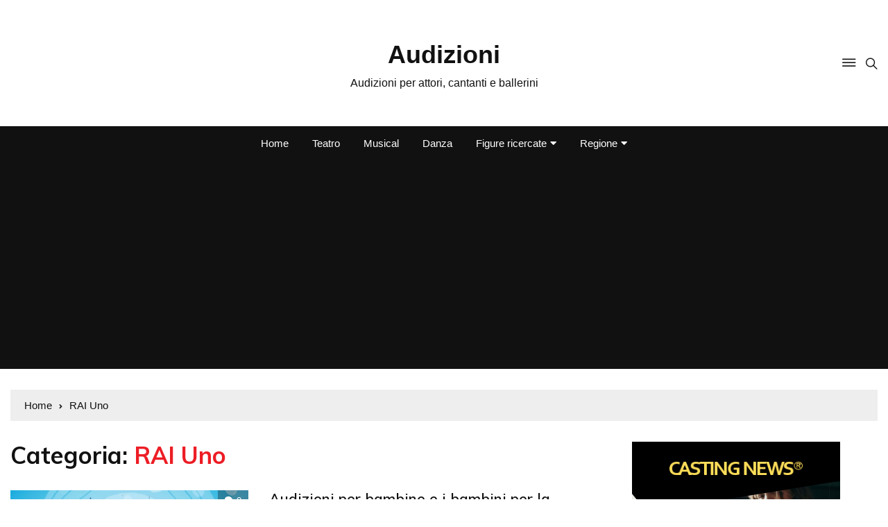

--- FILE ---
content_type: text/html; charset=utf-8
request_url: https://www.google.com/recaptcha/api2/aframe
body_size: 269
content:
<!DOCTYPE HTML><html><head><meta http-equiv="content-type" content="text/html; charset=UTF-8"></head><body><script nonce="wBBkqJRUg3Sa4gOITmp-XQ">/** Anti-fraud and anti-abuse applications only. See google.com/recaptcha */ try{var clients={'sodar':'https://pagead2.googlesyndication.com/pagead/sodar?'};window.addEventListener("message",function(a){try{if(a.source===window.parent){var b=JSON.parse(a.data);var c=clients[b['id']];if(c){var d=document.createElement('img');d.src=c+b['params']+'&rc='+(localStorage.getItem("rc::a")?sessionStorage.getItem("rc::b"):"");window.document.body.appendChild(d);sessionStorage.setItem("rc::e",parseInt(sessionStorage.getItem("rc::e")||0)+1);localStorage.setItem("rc::h",'1768846419878');}}}catch(b){}});window.parent.postMessage("_grecaptcha_ready", "*");}catch(b){}</script></body></html>